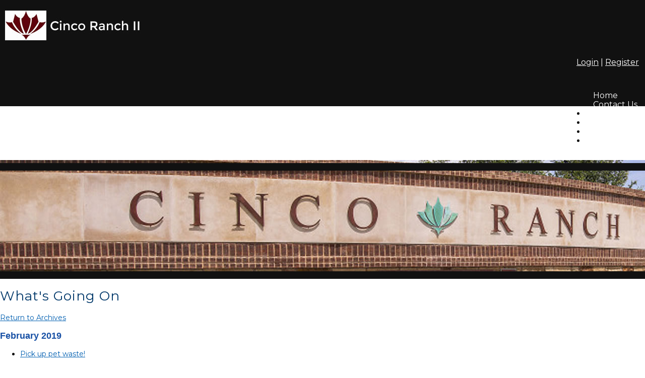

--- FILE ---
content_type: text/html; charset=UTF-8
request_url: https://www.mycincoranch.com/blog.php?view=archive&year=2019&month=2
body_size: 4053
content:
<!DOCTYPE html>
<html lang="en">
<head>
<meta property="og:title" content="What's Going On"><meta property="og:site_name" content="Cinco Ranch Residential Association II"><meta property="og:url" content="https://www.mycincoranch.com/"><meta property="og:type" content="website"><meta property="og:image" content="https://www.mycincoranch.com/admin2/adminfiles/grfx/opengraph/hoasites-opengraph.png"><meta property="og:description" content="Website by HOA Sites">
<meta http-equiv="Content-Type" content="text/html; charset=utf-8"/>
<script type="text/javascript" src="/admin2/common/scripts/vendor/tinymce/6.8.4/tinymce.min.js"></script>
<script type="text/javascript" src="/admin2/common/scripts/vendor/ckfinder3.7.0/ckfinder.js?v=1488"></script>
<script type="text/javascript" src="/admin2/common/scripts/dist/public-core-scripts.js?v=1488"></script>
<script type="text/javascript" src="/admin2/common/scripts/dist/public-core-scripts-css.js?v=1488"></script>
<script type="text/javascript" src="/admin2/common/scripts/dist/public-features-scripts.js?v=1488"></script>

<script type="text/javascript">
	$(function () {
		PublicPageLoader.init();
			});
</script>

<script type="text/javascript" src="/admin2/common/scripts/vendor/bootstrap/3.4.1/js/bootstrap.min.js"></script>
<script type="text/javascript" src="/admin2/common/scripts/vendor/mnw/scrolltotop.min.js"></script>
<link href="/admin2/common/scripts/vendor/bootstrap/3.4.1/css/bootstrap.min.css" rel="stylesheet" type="text/css"/>
<link href="/admin2/common/css/bs3-overrides.min.css" rel="stylesheet" type="text/css"/>
<meta name="viewport" content="width=device-width, initial-scale=1.0">

<title>What's Going On</title>
<meta name="keywords" content="What's Going On, blog, cinco ranch ii, cinco ranch 2, crra2"/>
<meta name="description" content="What's Going On"/>

	<link href="/admin2/common/css/public-responsive.min.css?v=1488" rel="stylesheet" type="text/css"/>

<script src = "https://www.google.com/recaptcha/api.js"></script>
<link href="css/css.css" rel="stylesheet" type="text/css" />
<style>.alert{font-family:Verdana, Geneva, sans-serif;font-size:16px;color:#FF0000;font-weight:bold;}.blue{font-family:Verdana, Geneva, sans-serif;font-size:16px;color:#1750A5;font-weight:normal;}.boldblu{font-family:Verdana, Geneva, sans-serif;font-size:16px;color:#00B0CA;font-weight:bold;}.boldtext{font-family:Verdana, Geneva, sans-serif;font-size:18px;color:#1750A5;font-weight:bold;}.boldtext2{font-family:Verdana, Geneva, sans-serif;font-size:18px;color:#565A5C;font-weight:bold;}.cincobrownb{font-family:Verdana, Geneva, sans-serif;font-size:16px;color:#452325;font-weight:bold;}.cincogrey{font-family:Verdana, Geneva, sans-serif;font-size:16px;color:#565A5C;font-weight:normal;}.myc-cincogrey2{font-family:Verdana, Geneva, sans-serif;font-size:18px;color:#565A5C;font-weight:normal;}.cincomaroon{font-family:Verdana, Geneva, sans-serif;font-size:16px;color:#6F2C3E;font-weight:normal;}.cincomaroonb{font-family:Verdana, Geneva, sans-serif;font-size:16px;color:#6F2C3E;font-weight:bold;}.cincotealb{font-family:Verdana, Geneva, sans-serif;font-size:16px;color:#006778;font-weight:normal;}.cincoteal{font-family:Verdana, Geneva, sans-serif;font-size:16px;color:#006778;font-weight:bold;}.garagesale1{font-family:Verdana, Geneva, sans-serif;font-size:16px;color:#61C250;font-weight:bold;}.garagesale2{font-family:Verdana, Geneva, sans-serif;font-size:16px;color:#1383CF;font-weight:bold;}.garagesale4{font-family:Verdana, Geneva, sans-serif;font-size:16px;color:#FF8849;font-weight:bold;}.garagesale3{font-family:Verdana, Geneva, sans-serif;font-size:16px;color:#FF006F;font-weight:bold;}</style> 
 
<!-- InstanceBeginEditable name="head" -->
<!-- InstanceEndEditable -->


</head>
<body>
<div class="navCustom navbar navbar-default navbar-fixed-top"> 
	<div class="container">
		<div class="row">
			<div class="col-md-4">
				<a href="/default.php"><img src="grfx/logo.jpg" class="img-responsive logo" /></a>
			</div>
			<div class="col-md-8">
				<div class="login-links">
					<div class="ca loginExtraClass">
						<a href="/sl_login.php">Login</a> | <a href="/sl_register.php?view=register&mt=2835135495627866198">Register</a>			</div>
					<a href="/sitesearch.php" class="searchIcon"><span class="glyphicon glyphicon-search x-large"></span></a>
				</div>
							<script type="text/javascript">
				$(function () {
					PublicScripts.Designs.NavBars.setResponsiveDropDownBehavior();

					$(window).on("resize", function () {
						PublicScripts.Designs.NavBars.setResponsiveDropDownBehavior();
					});
				});
			</script>
			<nav class="navbar navbar-default" role="navigation">
				<div class="container-fluid">
					<div class="navbar-header">
						<button type="button" class="navbar-toggle" data-toggle="collapse" data-target="#bs-example-navbar-collapse-1">
							<span class="sr-only">Toggle navigation</span> <span class="icon-bar"></span>
							<span class="icon-bar"></span> <span class="icon-bar"></span>
						</button>
						<a class="navbar-brand" href="/">Menu</a>
					</div>

					<div class="collapse navbar-collapse" id="bs-example-navbar-collapse-1">
						<ul class="nav navbar-nav">
									<li class=""><a href="/default.php">Home</a></li>
		<li class=""><a href="/contact.php">Contact Us</a></li>
	<li class="dropdown ">
		<a href="#" class="dropdown-toggle noclick" data-toggle="dropdown">Amenities <b class="caret"></b></a>
		<ul class="dropdown-menu">
		<li><a href="/info.php?pnum=12">Pools</a></li>
		<li><a href="/info.php?pnum=10">The Lake House</a></li>
		<li><a href="/info.php?pnum=95e2f4948c5beb">Ashfield Gardens Clubhouse</a></li>
		<li><a href="/info.php?pnum=11">Tennis Courts</a></li>
		<li><a href="/info.php?pnum=25914afc1eb1b5">Parks</a></li>
		<li><a href="/info.php?pnum=14">Trails</a></li>
		<li><a href="/info.php?pnum=25">CRSW Swim Team</a></li>
		<li><a href="/info.php?pnum=95993016675c60">Pickleball at Cinco Ranch II</a></li>
		</ul>
	</li>
	<li class="dropdown ">
		<a href="#" class="dropdown-toggle noclick" data-toggle="dropdown">Info <b class="caret"></b></a>
		<ul class="dropdown-menu">
		<li><a href="/info.php?pnum=33">HOA Community Documents</a></li>
		<li><a href="/blog.php">News</a></li>
		<li><a href="/calendar2.php">Calendar</a></li>
		<li><a href="/info.php?pnum=31">Community Maps</a></li>
		<li><a href="/faq.php">FAQ</a></li>
		<li><a href="/info.php?pnum=30">Community Links and Numbers</a></li>
		<li><a href="/info.php?pnum=75e8645598a3f0">COVID-19</a></li>
		<li><a href="/info.php?pnum=17">Prospective Buyers</a></li>
		<li><a href="/busdirectory.php">Business Directory</a></li>
		<li><a href="/sitesearch.php">Search</a></li>
		<li><a href="/info.php?f=los">Lost & Found</a></li>
		</ul>
	</li>
	<li class="dropdown ">
		<a href="/info.php?pnum=3" class="dropdown-toggle" data-toggle="dropdown">HOA <b class="caret"></b></a>
		<ul class="dropdown-menu">
<li class='visible-xs-inline-block visible-sm-inline-block'><a href="/info.php?pnum=3">HOA</a></li>
		<li><a href="/info.php?pnum=161f99dc8b51cc">Ask the HOA Board</a></li>
		<li><a href="/info.php?pnum=20">Resident Forms</a></li>
		<li><a href="/info.php?pnum=75ba2c67ee66b3">New Resident Orientation</a></li>
		<li><a href="/info.php?pnum=15">Home Improvements</a></li>
		<li><a href="/info.php?pnum=28">Your HOA</a></li>
		<li><a href="/info.php?f=fol">Documents/Meetings/Budgets</a></li>
		<li><a href="/info.php?pnum=26">CRRA2 Committees</a></li>
		<li><a href="/info.php?pnum=6590a432a7fcd5">Ashfield Gardens</a></li>
		</ul>
	</li>
	<li class="dropdown ">
		<a href="#" class="dropdown-toggle noclick" data-toggle="dropdown">Lifestyle <b class="caret"></b></a>
		<ul class="dropdown-menu">
		<li><a href="/info.php?pnum=4675b064a8faf8">Community Council</a></li>
		<li><a href="/info.php?pnum=27">Cinco Ranch Garage Sale</a></li>
		<li><a href="/events.php">Upcoming Events</a></li>
		<li><a href="/info.php?pnum=9">Classes</a></li>
		<li><a href="/info.php?pnum=16">CRSWCC Camps</a></li>
		<li><a href="/sponsors.php">Community Sponsors</a></li>
		<li><a href="/info.php?pnum=15c4752364b144">CRSWCC Financials</a></li>
		</ul>
	</li>
						</ul>
					</div>
				</div>
			</nav>
			</div>
		</div>
	</div>
</div>
<div class="navSpacer"></div>
<div>
	<div class="header-black-bar"></div>
	
		<div class="header-inner" style="background-image:url(/grfx/header_inner3.jpg)"></div>	
</div>
<div class="black-bar-below"></div>
	
		<div class="container">
			<div class="row">
				<div class="col-md-12">
					<div class="title"><!-- InstanceBeginEditable name="title2" -->What's Going On<!-- InstanceEndEditable --></div>
				</div>
			</div>
			<div class="row">
				<div class="col-md-12">
					<!-- InstanceBeginEditable name="content" -->
<div class="ft-wrap ft-blog">
	<div class="blog-container">
		<div class="blog-left">
					<div class="ra">
			<a href="/blog.php?view=archive">Return to Archives</a>		</div>

				<p class="boldtext">February 2019</p>
	
		<div class="blogArchive">
			<ul>
				
									<li><a href="/blog.php?view=blog&id=25">Pick up pet waste!</a></li>
							</ul>
		</div>
				</div>
	</div>
	<div class="blog-right">
	
			<div>
			<div class="boldtext blogColumnHeader">Categories</div>
			<ul>
																<li><a href="/blog.php?view=cat&id=8">Amenities</a></li>
																							<li><a href="/blog.php?view=cat&id=2">Card Keys</a></li>
																							<li>
								<a href="/blog.php?view=cat&id=12">Community Council</a>								<ul>
									<li><a href="/blog.php?view=cat&id=14">Classes</a></li><li><a href="/blog.php?view=cat&id=16">Community Council</a></li><li><a href="/blog.php?view=cat&id=13">Events</a></li>								</ul>
							</li>
																							<li><a href="/blog.php?view=cat&id=1">General</a></li>
																							<li>
								<a href="/blog.php?view=cat&id=5">HOA</a>								<ul>
									<li><a href="/blog.php?view=cat&id=15">HOA</a></li><li><a href="/blog.php?view=cat&id=11">Resident Elections</a></li>								</ul>
							</li>
																							<li><a href="/blog.php?view=cat&id=9">News/Announcements</a></li>
														</ul>
		</div>
	
	<div>
		<div class="boldtext blogColumnHeader">Recent Posts</div>

					<ul>
									<li><a href="/blog.php?view=blog&id=126">Delegate Elections</a></li>
									<li><a href="/blog.php?view=blog&id=120">Election to the Board of Directors </a></li>
									<li><a href="/blog.php?view=blog&id=175">Centerpoint Streetlights/Maps Information</a></li>
									<li><a href="/blog.php?view=blog&id=170">10 Home Maintenance Tips </a></li>
									<li><a href="/blog.php?view=blog&id=172">Did you know? </a></li>
							</ul>
			</div>

			<div>
			<div class="boldtext blogColumnHeader">Archives</div>
							<div class="blogArchive">
					<ul>
													<li>
								<span class="bt">2023</span>
								<ul>
																			<li><a href="/blog.php?view=archive&year=2023&month=9">September 2023</a> (2)</li>
																			<li><a href="/blog.php?view=archive&year=2023&month=3">March 2023</a> (2)</li>
																			<li><a href="/blog.php?view=archive&year=2023&month=2">February 2023</a> (3)</li>
																			<li><a href="/blog.php?view=archive&year=2023&month=1">January 2023</a> (4)</li>
																	</ul>
							</li>
													<li>
								<span class="bt">2022</span>
								<ul>
																			<li><a href="/blog.php?view=archive&year=2022&month=12">December 2022</a> (5)</li>
																			<li><a href="/blog.php?view=archive&year=2022&month=11">November 2022</a> (2)</li>
																			<li><a href="/blog.php?view=archive&year=2022&month=9">September 2022</a> (2)</li>
																			<li><a href="/blog.php?view=archive&year=2022&month=8">August 2022</a> (1)</li>
																			<li><a href="/blog.php?view=archive&year=2022&month=5">May 2022</a> (3)</li>
																			<li><a href="/blog.php?view=archive&year=2022&month=4">April 2022</a> (5)</li>
																			<li><a href="/blog.php?view=archive&year=2022&month=3">March 2022</a> (1)</li>
																			<li><a href="/blog.php?view=archive&year=2022&month=2">February 2022</a> (1)</li>
																			<li><a href="/blog.php?view=archive&year=2022&month=1">January 2022</a> (4)</li>
																	</ul>
							</li>
													<li>
								<span class="bt">2021</span>
								<ul>
																			<li><a href="/blog.php?view=archive&year=2021&month=12">December 2021</a> (4)</li>
																			<li><a href="/blog.php?view=archive&year=2021&month=11">November 2021</a> (1)</li>
																			<li><a href="/blog.php?view=archive&year=2021&month=10">October 2021</a> (5)</li>
																			<li><a href="/blog.php?view=archive&year=2021&month=9">September 2021</a> (2)</li>
																			<li><a href="/blog.php?view=archive&year=2021&month=8">August 2021</a> (5)</li>
																			<li><a href="/blog.php?view=archive&year=2021&month=7">July 2021</a> (3)</li>
																			<li><a href="/blog.php?view=archive&year=2021&month=6">June 2021</a> (4)</li>
																			<li><a href="/blog.php?view=archive&year=2021&month=5">May 2021</a> (3)</li>
																			<li><a href="/blog.php?view=archive&year=2021&month=4">April 2021</a> (3)</li>
																			<li><a href="/blog.php?view=archive&year=2021&month=3">March 2021</a> (4)</li>
																			<li><a href="/blog.php?view=archive&year=2021&month=2">February 2021</a> (4)</li>
																			<li><a href="/blog.php?view=archive&year=2021&month=1">January 2021</a> (6)</li>
																	</ul>
							</li>
													<li>
								<span class="bt">2020</span>
								<ul>
																			<li><a href="/blog.php?view=archive&year=2020&month=12">December 2020</a> (4)</li>
																			<li><a href="/blog.php?view=archive&year=2020&month=11">November 2020</a> (3)</li>
																			<li><a href="/blog.php?view=archive&year=2020&month=10">October 2020</a> (4)</li>
																			<li><a href="/blog.php?view=archive&year=2020&month=9">September 2020</a> (2)</li>
																			<li><a href="/blog.php?view=archive&year=2020&month=8">August 2020</a> (4)</li>
																			<li><a href="/blog.php?view=archive&year=2020&month=7">July 2020</a> (6)</li>
																			<li><a href="/blog.php?view=archive&year=2020&month=6">June 2020</a> (3)</li>
																			<li><a href="/blog.php?view=archive&year=2020&month=5">May 2020</a> (3)</li>
																			<li><a href="/blog.php?view=archive&year=2020&month=4">April 2020</a> (2)</li>
																			<li><a href="/blog.php?view=archive&year=2020&month=3">March 2020</a> (5)</li>
																			<li><a href="/blog.php?view=archive&year=2020&month=2">February 2020</a> (4)</li>
																			<li><a href="/blog.php?view=archive&year=2020&month=1">January 2020</a> (3)</li>
																	</ul>
							</li>
													<li>
								<span class="bt">2019</span>
								<ul>
																			<li><a href="/blog.php?view=archive&year=2019&month=12">December 2019</a> (3)</li>
																			<li><a href="/blog.php?view=archive&year=2019&month=11">November 2019</a> (5)</li>
																			<li><a href="/blog.php?view=archive&year=2019&month=10">October 2019</a> (7)</li>
																			<li><a href="/blog.php?view=archive&year=2019&month=9">September 2019</a> (2)</li>
																			<li><a href="/blog.php?view=archive&year=2019&month=8">August 2019</a> (3)</li>
																			<li><a href="/blog.php?view=archive&year=2019&month=7">July 2019</a> (2)</li>
																			<li><a href="/blog.php?view=archive&year=2019&month=5">May 2019</a> (1)</li>
																			<li><a href="/blog.php?view=archive&year=2019&month=2">February 2019</a> (1)</li>
																			<li><a href="/blog.php?view=archive&year=2019&month=1">January 2019</a> (1)</li>
																	</ul>
							</li>
													<li>
								<span class="bt">2018</span>
								<ul>
																			<li><a href="/blog.php?view=archive&year=2018&month=12">December 2018</a> (2)</li>
																			<li><a href="/blog.php?view=archive&year=2018&month=11">November 2018</a> (1)</li>
																			<li><a href="/blog.php?view=archive&year=2018&month=10">October 2018</a> (2)</li>
																			<li><a href="/blog.php?view=archive&year=2018&month=9">September 2018</a> (1)</li>
																			<li><a href="/blog.php?view=archive&year=2018&month=8">August 2018</a> (2)</li>
																			<li><a href="/blog.php?view=archive&year=2018&month=7">July 2018</a> (3)</li>
																			<li><a href="/blog.php?view=archive&year=2018&month=5">May 2018</a> (4)</li>
																			<li><a href="/blog.php?view=archive&year=2018&month=4">April 2018</a> (3)</li>
																			<li><a href="/blog.php?view=archive&year=2018&month=3">March 2018</a> (2)</li>
																	</ul>
							</li>
											</ul>
				</div>
					</div>
	
	</div></div>
					
					<!-- InstanceEndEditable -->
				</div>
			</div>
		</div>
	
<div id="footer" class="black-bg">
	<div class="blue-line"></div>
	<div class="container">
		<div class="row">
			<div class="col-md-4 footer-col1">
				<div class="footerMap"><style>.embed-container { position: relative; padding-bottom: 56.25%; height: 0; overflow: hidden; max-width: 100%; } .embed-container iframe, .embed-container object, .embed-container embed { position: absolute; top: 0; left: 0; width: 100%; height: 100%; }</style><div class='embed-container'><iframe src="https://www.google.com/maps/embed?pb=!1m18!1m12!1m3!1d3465.3176187322824!2d-95.81759058442543!3d29.71055758200505!2m3!1f0!2f0!3f0!3m2!1i1024!2i768!4f13.1!3m3!1m2!1s0x864123d575afe3ef%3A0x91576fa5a737c02b!2sCinco+Ranch+Lake+House!5e0!3m2!1sen!2sus!4v1486414495455" width="600" height="450" frameborder="0" style="border:0" allowfullscreen></iframe></div></div>
			</div>
			<div class="col-md-4 footer-col2">

			</div>
			<div class="col-md-4 footer-col3">
				<p>The Cinco Ranch Lake House is the home base of Cinco Ranch Residential Association II and Cinco Ranch Southwest Community Council (CRSWCC).
					<br>
					Business hours of the Lake House are Monday, through Friday, 8:30 AM - 5:00 PM. </p>
					
				<p>The Lake House business office contact information: 
					<br> <a href="tel:2813947195">281-394-7195</a> OR <a href="mailto:CINCO2@ciramail.com">CINCO2@ciramail.com</a></p>
					
				<p>GrandManors Customer Services <br>
					<a href="tel:8559472636">855-947-2636</a> </p>

				<p>CRSWCC contact information: Phone: <br>
					<a href="tel:8324091670">832-409-1670</a> <br>
					Email: <a href="mailto:lifestyle@mycincoranch.com">lifestyle@mycincoranch.com</a>. <br>
					Hours by appointment only.</p>
			</div>
		</div>
		<div class="row">
			<div class="col-md-12 copyright">
			&copy; Copyright 2025 <a href="/default.php">Cinco Ranch Residential Association II</a>  | <a href="https://hoa-sites.com" rel="nofollow" target="_blank">Community Website</a> by  <a href="https://hoa-sites.com" rel="nofollow" target="_blank">HOA Sites</a>  | <a href="/policies.php">Terms of Use</a>  | <a href="/admin2/adminfiles/default.php">Admin</a> 
			</div>
		</div>
	</div>
</div>
</body>
<!-- InstanceEnd --></html>

--- FILE ---
content_type: text/css
request_url: https://www.mycincoranch.com/css/css.css
body_size: 2907
content:
@import url(https://fonts.googleapis.com/css?family=Montserrat);

html, body {
	margin: 0px;
	height: 100%;
}

body {
	font-family: 'Montserrat', sans-serif;
	font-size: 14px;
	color: #111111;
	line-height: 18px;
	background: #fff;
}

a:link, a:visited {
	color: #005FB1;
	text-decoration: underline;
}

a:hover, a:active {
	color: #00386A;
	text-decoration: none;
}
.logo {
	margin-top: 10px;
	margin-bottom: 10px;
}
@media (max-width: 991px) {
	.logo {
		margin-left: auto;
		margin-right: auto;
	}
}
.black-bg {
	background: #111111;
}
.header-black-bar, .black-bar-below {
	background: #111111;
}
.header-black-bar {
	height: 15px;
	width: 100%;
	position: absolute;
	z-index: 15;
	margin-top: 6px;
}
.header-inner {
	-webkit-background-size: cover;
	-moz-background-size: cover;
	-o-background-size: cover;
	background-size: cover;
	height: 221px;
}
@media (max-width: 991px) {
	#myCarousel, .slide-overlay, .header-inner {
		display: none;
	}
}
.black-bar-below {
	height: 15px;
}
.slide-overlay {
	display: none;;
	color: #fff;
	background: #054D89;
	padding: 20px 0;
}
.slide-overlay h2 {
	text-align: center;
}
.slide-overlay ul li {
	font-size: 14px;
	margin-bottom: 10px;
}
.slide-overlay ul li:last-child {
	margin-bottom: 0;
}
.slide-overlay ul li div {
	margin-top: 7px;
	margin-left: 7px;
}
@media (max-width: 991px) {
	.slide-overlay {
		display: block;
	}
}

.home-text {
	margin: 25px 0;
}
.home-text h2 {
	font-size: 40px;
	line-height: 40px;
	text-align: center;
	margin-top: 0;
	margin-bottom: 20px;
}
.home-text p {
	font-size: 24px;
	line-height: 26px;
	text-align: center;
}
.home-blue {
	background: url(/grfx/home_bg.jpg) no-repeat;
	background-size: cover;
	padding: 29px 0 25px;
	margin-top: 15px;
}
.home-blue img {
	border: 5px solid #000;
}
@media (max-width: 991px) {
	.home-blue img {
		margin-right: auto;
		margin-left: auto;
		margin-bottom: 10px;
	}
}

@media(min-width:768px){
	.hero-box-link {
		position: relative;
		display: inline-block;
	}
	.hero-box-link img {
		vertical-align: top;
	}
	.hero-box-link:after {
		content:'\A';
		position:absolute;
		width:100%; height:100%;
		top:0; left:0;
		background:rgba(0,0,0,0.3);
		opacity:0;
		transition: all 0.3s;
		-webkit-transition: all 0.3s;
	}
	.hero-box-link:hover:after {
	    opacity:1;
	}
}


.loginLinBreak::after {
	content: ' ';
	white-space: normal;
}
.loginExtraClass {
    text-align:right;
	display: inline;
}

.login-links {
	text-align: right;
	color: #fff;
	margin-top: 10px;
}
.login-links a {
	color: #fff
}
.login-links a:hover {
	text-decoration: underline;
}
.searchIcon {
	margin-left: 12px;
}
@media (max-width: 991px) {
	.home-blue {
		text-align: center;
	}
	.login-links {
		text-align: center;
		line-height: 160%;
	}
}

.contact-img {
	float: right;
}
@media(max-width:991px){
	.contact-img {
		float: none;
		margin: 20px auto;
	}
	.mnw-sidebar {
		margin-top: 20px;
	}
}

/*********************************/
/*** Navigation ****/
/*********************************/

.navCustom {
	background: #111111 !important;
	margin-top: 0 !important;
}
.navSpacer {
	height: 107px;
}
@media(max-width:991px){
	.navSpacer {
		height: 185px;
	}
}
@media(max-width:767px){
	/*.navSpacer {
		height: 200px;
	}*/
}
.navbg {
	background: #9FF;
}
.navbar {
	background-color: transparent;
	font-size: 16px;
	border: none;
	margin-bottom: 0;
	margin-top: 32px;
}

@media (min-width: 992px) {
	.navbar-nav {
		float: right;
	}
	.navbar .container-fluid {
		padding-left: 0;
		padding-right: 0;
	}
	.navbar-collapse {
		padding-left: 0;
		padding-right: 0;
	}
	.navbar-header {
		display: none;
	}
	.navbar, .navbg {
		min-height: 46px;
	}
	/* Color of main nav text */
	.nav > li > a {
		color: #fff !important;
		font-weight: normal;
		background: transparent !important;
		padding: 13px 15px;
		text-decoration: none;
	}
	.nav li:last-child a {
		padding-right: 0;
	}
	/* Color of main nav on hover, along with the hover color of the bar that appears below text */
	.nav > li:hover > a {
		color: #ccc !important;
	}
	/* Color of caret on main nav */
	.nav li.dropdown>.dropdown-toggle .caret, .navbar .nav li.dropdown>a:hover .caret, .nav li.dropdown>a:focus .caret {
		border-top-color: #fff;
		border-bottom-color: #fff;
	}
	/* Color of drop down menu text */
	.nav li ul li a {
		color: #747678;
	}
	/* Color of drop down menu text hover */
	.dropdown-menu > li > a:hover, .dropdown-menu > li > a:focus, .dropdown-submenu:hover > a, .dropdown-submenu:focus > a {
		color: #000 !important;
	}
	/* Color of drop down background */
	.nav li ul {
		background: #f5f7f8;
	}
	/* Border around drop down menu */
	.nav li:hover ul {
		border: 1px solid #d9dddf;
	}
	/* Color of border on bottom of drop down nav text */
	.nav li ul li {
		border-bottom: 1px solid #d9dddf;
	}
	.nav > li:last-child > a {
		background: transparent !important;
	}
	.nav .open > a, .nav .open > a:hover, .nav .open > a:focus {
		border-color: #fff;
	}
	
	.open > .dropdown-menu {
		display: none;
	}
	
	/* Dropdowns */
	.dropdown-menu {
		-webkit-border-radius: 0;
		-moz-border-radius: 0;
		border-radius: 0;
	}
	
	.nav li ul {
		display: none;
		z-index: 99;
		margin: 0px;
		padding: 10px 20px 10px 20px;
		background: #f5f7f8;
	}
	
	.nav li:hover ul {
		position: absolute;
		display: block;
		list-style-type: none;
	}
	
	.nav li ul li {
		font-size: 13px;
		margin: 0px;
		padding: 0px;
		width: 200px;
		-webkit-transition: all 0.3s;
		-moz-transition: all 0.3s;
		-o-transition: all 0.3s;
		-ms-transition: all 0.3s;
		transition: all 0.3s;
		border-bottom: 1px solid #d9dddf;
	}
	.nav li ul li:last-child {
		border-bottom: none;
	}
	
	.nav li ul li a {
		color: #747678;
		padding: 10px 0px 10px 0px;
		margin: 0px;
		display: block;
		text-decoration: none;
	}
	
	.nav li ul li:hover a {
		color: #0044AA;
	}
	.dropdown-menu>li>a:hover, .dropdown-menu>li>a:focus {
		background: none;
	}	
}

@media (max-width: 991px) {
	.navCustom {
		position: static;
	}
	.navSpacer {
		display: none;
	}
	.navbar {
		margin-top: 10px;
	}
	a.navbar-brand {
		color: #777;
		text-shadow: none;
		text-decoration: none;
	}
	/* Color for main nav links on small responsive
	   Color of Background rollover
	*/
	.navbar-default .navbar-nav > li > a, .navbar-default .navbar-nav .open .dropdown-menu > li > a {
		color: #777;
		text-decoration: none;
	}
	/* Color of caret on responsive */
	.nav li.dropdown>.dropdown-toggle .caret, .navbar .nav li.dropdown>a:hover .caret, .nav li.dropdown>a:focus .caret {
		border-top-color: #333;
		border-bottom-color: #333;
	}
	/* Color of nav text when you hover AND background hover */
	.navbar-default .navbar-nav>li>a:hover, .navbar-default .navbar-nav>li>a:focus, .navbar-default .navbar-nav .open .dropdown-menu>li>a:hover, .navbar-default .navbar-nav .open .dropdown-menu>li>a:focus {
		color: #000;
		background: #f2f2f2;		
	}
	.navbar-header {
		display: block;
	}
	
	.navbg	{
		background: none;
	}
}

/*********************************/
/*** Social Media ****/
/*********************************/

.socialicons {
	
}
.socialicons a {
	margin: 7px;
}
.socialicons a:first-of-type {
	margin-right: 12px;
}
.socialicons a:last-of-type {
	margin-left: 12px;
}
.social-network {
	display: inline-block;
	width: 24px;
	height: 23px;
	background-position-y: 0;
	cursor: pointer;
	border: 0px !important;
}
.social-network.facebook, .social-network.twitter, .social-network.google {
	background-position: 0 0;
}
.social-network.twitter:hover, .active .social-network.twitter, .social-network.facebook:hover, .active .social-network.facebook, .social-network.google:hover, .active .social-network.google {
	background-position: 0 -23px;
}

/* facebook */
.social-network.facebook {
	background: url(../grfx/icon_social_facebook.jpg) no-repeat top left;
}

/* twitter */
.social-network.twitter {
	background: url(../grfx/icon_social_twitter.jpg) no-repeat top left;
}

/* google */
.social-network.google {
	background: url(../grfx/icon_social_google.jpg) no-repeat top left;
}

/*********************************/
/*** Footer ****/
/*********************************/

#footer {
	padding: 6px 0 15px;
	color: #fff;
	font-size: 16px;
	margin-top: 25px;
}
.chem-footer {
	margin-bottom: 15px;
}
.blue-line {
	background: #054D88 url(/grfx/footer_line_bg.png);
	height: 10px;
	margin-bottom: 15px;
}
.employee-login {
	margin-top: 15px;
}
.employee-login a {
	color: #fff;
}
.footer-col1 {

}
.footer-col2 {
	text-align: center;
}
.footer-col3 {
	
}
.copyright {
	font-size: 13px;
	color: #fff;
	text-align: center;
	margin-top: 20px;
}
.footerMap {
	background: #fff;
	padding: 15px;
}
.footerMap > div {
	border: 1px solid #ccc;
}

.copyright a:link, .copyright a:visited {
	color: #fff;
	text-decoration: none;
}

.copyright a:hover, .copyright a:active {
	color: #fff;
	text-decoration: underline;
}
@media (max-width: 991px) {
	.footer-col1, .footer-col2, .footer-col3 {
		text-align: center;
		margin-bottom: 10px;
	}
}


/*********************************/
/*** Central Styles ****/
/*********************************/

.title {
	font-size: 26px;
	font-weight: normal;
	color: #00386A;
	letter-spacing: 1px;
	padding-bottom: 25px;
	padding-top: 25px;
}

.title2 {
	font-size: 15px;
	font-weight: bold;
	color: #FFD9B3;
	text-shadow: 0 1px 0 #000;
	text-align: center;
	background-color: #111111;
	background-image: url(../grfx/bg_box.jpg);
	background-repeat: repeat-x;
}

.boldtext {
	color: #00386A;
	font-weight: bold;
}

.boldtext2 {
	color: #00386A;
	font-weight: bold;
}

.colortext {
	color: #00386A;
}

.organizerrow {
	padding: 4px;
	font-weight: bold;
	color: #FFFFFF;
	background-color: #660000;
}

.organizerlight {
	background-color: #F2F4F7;
}

.dirviewrow {
	background-color: #F1F3F5;
}

.dirviewtitle, .calendarhead {
	font-size: 14px;
	color: #FFFFFF;
	background-color: #025FAF;
}
.calendarhead > td {
	padding-left: 5px;
}

/*********************************/
/*** Home Page Boxes ****/
/*********************************/

.homeboxcontent {
	background-image: -webkit-gradient(
		linear,
		left top,
		left bottom,
		color-stop(0.2, #FEFAE7),
		color-stop(1, #FFFFFF)
	);
	background-image: -o-linear-gradient(bottom, #FEFAE7 20%, #FFFFFF 100%);
	background-image: -moz-linear-gradient(bottom, #FEFAE7 20%, #FFFFFF 100%);
	background-image: -webkit-linear-gradient(bottom, #FEFAE7 20%, #FFFFFF 100%);
	background-image: -ms-linear-gradient(bottom, #FEFAE7 20%, #FFFFFF 100%);
	background-image: linear-gradient(to bottom, #FEFAE7 20%, #FFFFFF 100%);
}

.homebox {
	border: 1px solid #660000;
}

.home-boxes-fluid {
	padding-left: 0 !important;
	padding-right: 0 !important;
}

/*********************************/
/*** Accordion ****/
/*********************************/
.accordion .calendarhead {
	background: #005FB1;
	font-size: 16px;
	font-weight: normal;
}

.accordion a:link.calendarhead, .accordion a:active.calendarhead  {
	color: #fff;
	text-decoration: none;
}
.accordion-section-title.active, .accordion-section-title:hover {
	background: #004079 !important;
}

.accordion-section-content {
	background-color: #F2F2F2;	/*color: #fff;*/
}

/*********************************/
/*** Call to Action Form ****/
/*********************************/

.cta-header {
	font-size: 24px;
	margin-bottom: 15px;
}
.cta-wrapper label {
	font-weight: normal;
	margin: 5px 0 7px;
	font-size: 18px;
}
.cta-wrapper input[type="text"], .cta-wrapper input[type="password"], .cta-wrapper textarea {
	border-radius: 0;
	background: #fff;
}
.cta-wrapper #submit {
	margin-top: 7px;
}
@media (max-width: 991px) {
    .mnw-sidebar {
        margin-top: 30px;
    }
}

/*********************************/
/*** Special Snowflake Clayton Styles ****/
/*********************************/
.day strong, .dirviewtitle strong, .calendarhead th, .calendarhead strong {
	font-weight: normal;
}
.padded-table {
    border-collapse: separate;
    border-spacing: 0;
    margin: 0 auto;
}

.padded-table td, .padded-table th {
    padding: 5px;
}
